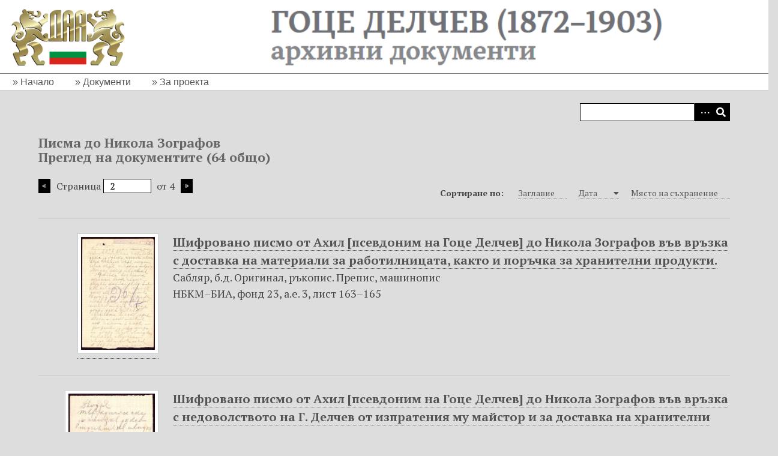

--- FILE ---
content_type: text/html; charset=utf-8
request_url: https://gd.archives.bg/items/browse?collection=20&sort_field=Dublin+Core%2CDate+Valid&page=2
body_size: 8071
content:
<!DOCTYPE html>
<html lang="bg-BG">
<head>
    <meta charset="utf-8">
    <meta name="viewport" content="width=device-width, initial-scale=1">
                <meta name="description" content="Архивни документи" />
            <title>Гоце Делчев</title>

    <link rel="alternate" type="application/rss+xml" title="Omeka RSS хранилка" href="/items/browse?collection=20&amp;sort_field=Dublin+Core%2CDate+Valid&amp;output=rss2" /><link rel="alternate" type="application/atom+xml" title="Omeka Atom хранилка" href="/items/browse?collection=20&amp;sort_field=Dublin+Core%2CDate+Valid&amp;output=atom" />
    <!-- Plugin Stuff -->

    

    <!-- Stylesheets -->
    <link href="/application/views/scripts/css/iconfonts.css?v=3.0.3" media="all" rel="stylesheet" type="text/css" >
<link href="/themes/default/css/style.css?v=3.0.3" media="all" rel="stylesheet" type="text/css" >
<link href="//fonts.googleapis.com/css?family=PT+Serif:400,700,400italic,700italic" media="all" rel="stylesheet" type="text/css" >
        <style>
        body {
            background-color: #DDDDDD;
            color: #444444;
        }
        #site-title a:link, #site-title a:visited,
        #site-title a:active, #site-title a:hover {
            color: #000000;
                    }

        .button, button,
        input[type="reset"],
        input[type="submit"],
        input[type="button"],
        .pagination_next a,
        .pagination_previous a {
          background-color: #000000;
          color: #FFFFFF !important;
        }

        #search-form input[type="text"] {
            border-color: #000000        }

        #collection-items .item img,
        .browse .image,
        .browse #content .item img,
        .browse .item #content img,
        .browse .image img,
        #home .image img {
            height:auto;
        }

    </style>
    <!-- JavaScripts -->
    <script type="text/javascript" src="//ajax.googleapis.com/ajax/libs/jquery/3.6.0/jquery.min.js"></script>
<script type="text/javascript">
    //<!--
    window.jQuery || document.write("<script type=\"text\/javascript\" src=\"\/application\/views\/scripts\/javascripts\/vendor\/jquery.js?v=3.0.3\" charset=\"utf-8\"><\/script>")    //-->
</script>
<script type="text/javascript" src="//ajax.googleapis.com/ajax/libs/jqueryui/1.12.1/jquery-ui.min.js"></script>
<script type="text/javascript">
    //<!--
    window.jQuery.ui || document.write("<script type=\"text\/javascript\" src=\"\/application\/views\/scripts\/javascripts\/vendor\/jquery-ui.js?v=3.0.3\" charset=\"utf-8\"><\/script>")    //-->
</script>
<script type="text/javascript" src="/application/views/scripts/javascripts/vendor/jquery.ui.touch-punch.js"></script>
<script type="text/javascript">
    //<!--
    jQuery.noConflict();    //-->
</script>
<script type="text/javascript" src="/themes/default/javascripts/vendor/modernizr.js?v=3.0.3"></script>
<!--[if (gte IE 6)&(lte IE 8)]><script type="text/javascript" src="/application/views/scripts/javascripts/vendor/selectivizr.js?v=3.0.3"></script><![endif]-->
<script type="text/javascript" src="/application/views/scripts/javascripts/vendor/respond.js?v=3.0.3"></script>
<script type="text/javascript" src="/application/views/scripts/javascripts/vendor/jquery-accessibleMegaMenu.js?v=3.0.3"></script>
<script type="text/javascript" src="/application/views/scripts/javascripts/globals.js?v=3.0.3"></script>
<script type="text/javascript" src="/themes/default/javascripts/default.js?v=3.0.3"></script></head>
<body class="items browse">
    <a href="#content" id="skipnav">Преминаване към основното съдържание</a>
        <!--?php setParam('sort_field', 'Dublin Core,Date Valid'); ?-->
 
        <header role="banner">
                        <div id="site-title">
				<div style="width:33%; float:left;">
					<a href="https://gd.archives.bg/"><img src="https://gd.archives.bg/files/theme_uploads/63f1c1a0df15b2a60ac00f7db5a3031b.jpg" alt="Гоце Делчев"></a>
				</div>
				<!--?php echo link_to_home_page(theme_logo()); ?-->
				<a href="#"><img src="https://gd.archives.bg/files/theme_uploads/gd-title.png" alt="Гоце Делчев"></a>
			</div>
			<div id="primary-nav" role="navigation">
				 <ul class="navigation">
    <li>
        <a href="/collections/browse">Начало</a>
    </li>
    <li>
        <a href="/items/browse?sort_field=Dublin+Core%2CDate+Valid">Документи</a>
    </li>
    <li>
        <a href="/about">За проекта</a>
    </li>
</ul>			</div>
        </header>

        <div id="wrap">
			<div id="search-container" role="search">
								<form id="search-form" name="search-form" action="/search" method="get">    <input type="text" name="query" id="query" value="" title="Търсене" aria-labelledby="submit_search">        <div id="advanced-form">
        <fieldset id="query-types">
            <legend>Търсене използвайки:</legend>
            <label><input type="radio" name="query_type" id="query_type-keyword" value="keyword">Ключова дума</label><br>
<label><input type="radio" name="query_type" id="query_type-boolean" value="boolean">Логически израз</label><br>
<label><input type="radio" name="query_type" id="query_type-exact_match" value="exact_match" checked="checked">Точно съвпадение</label>        </fieldset>
                <fieldset id="record-types">
            <legend>Търсене само на:</legend>
                        <input type="checkbox" name="record_types[]" id="record_types-Item" value="Item" checked="checked"> 
			<label for="record_types-Item">Документ</label><br>
                        <input type="checkbox" name="record_types[]" id="record_types-Collection" value="Collection" checked="checked"> 
			<label for="record_types-Collection">Категория</label><br>
                        <input type="checkbox" name="record_types[]" id="record_types-SimplePagesPage" value="SimplePagesPage" checked="checked"> 
			<label for="record_types-SimplePagesPage">Обикновена страница</label><br>
                    </fieldset>
                <p style="font-weight:bold; background: lightgray; padding: 4px; border: 3px double darkgray; text-align: center; font-variant-caps: small-caps;">
			<a href="/items/search?collection=20&amp;sort_field=Dublin+Core%2CDate+Valid&amp;page=2">Разширено търсене</a>		</p>
    </div>
        <button name="submit_search" id="submit_search" type="submit" value="Търсене">Търсене</button></form>
							</div>
			<div id="content" role="main" tabindex="-1">
				
 
	<h1>Писма до Никола Зографов</h1>

<h1>Преглед на документите (64 общо)</h1>

<nav class="pagination-nav" aria-label="Страниране">
    <ul class="pagination">
                <!-- Previous page link -->
        <li class="pagination_previous">
                        <a rel="prev" href="/items/browse?collection=20&amp;sort_field=Dublin+Core%2CDate+Valid&amp;page=1">Предишна страница</a>
        </li>
        
        <li class="page-input">
        <form action="/items/browse" method="get" accept-charset="utf-8">
        <input type="hidden" name="collection" value="20" id="collection"><input type="hidden" name="sort_field" value="Dublin Core,Date Valid" id="sort_field"><label>Страница <input type="text" name="page" title="Текуща страница" value="2"></label> от 4        </form>
        </li>

                <!-- Next page link -->
        <li class="pagination_next">
                        <a rel="next" href="/items/browse?collection=20&amp;sort_field=Dublin+Core%2CDate+Valid&amp;page=3">Следваща страница</a>
        </li>
            </ul>
</nav>


		<div id="sort-links">
		<span class="sort-label">Сортиране по: </span><ul id="sort-links-list"><li  ><a href="/items/browse?collection=20&amp;sort_field=Dublin+Core%2CTitle&amp;page=2">Заглавие <span aria-label="Sort ascending" title="Sort ascending"></span></a></li><li class="sorting asc" ><a href="/items/browse?collection=20&amp;sort_field=Dublin+Core%2CDate+Valid&amp;page=2&amp;sort_dir=d">Дата <span aria-label="Sorting ascending" title="Sorting ascending"></span></a></li><li  ><a href="/items/browse?collection=20&amp;sort_field=Dublin+Core%2CIdentifier&amp;page=2">Място на съхранение <span aria-label="Sort ascending" title="Sort ascending"></span></a></li></ul>	</div>

	<div class="item hentry">
		<div class="item-meta">
							<div class="item-img">
					<a href="/items/show/693"><img src="https://gd.archives.bg/files/thumbnails/f2f13231b8f501e375a0d8f6a8c8869d.jpg" alt="https://bdi.bg/gd/tmp/23-03-163-165_1.jpg" title="https://bdi.bg/gd/tmp/23-03-163-165_1.jpg"></a>				</div>
						<h2><a href="/items/show/693" class="permalink">Шифровано писмо от Ахил [псевдоним на Гоце Делчев] до Никола Зографов във връзка с доставка на материали за работилницата, както и поръчка за хранителни продукти.</a></h2>
						<h3 style="font-weight:normal;">Сабляр, б.д. Оригинал, ръкопис. Препис, машинопис</h3>
			<h3 style="font-weight:normal;">НБКМ–БИА, фонд 23, а.е. 3, лист 163–165</h3>

			
			
			
		</div><!-- end class="item-meta" -->
	</div><!-- end class="item hentry" -->
	<div class="item hentry">
		<div class="item-meta">
							<div class="item-img">
					<a href="/items/show/695"><img src="https://gd.archives.bg/files/thumbnails/652353d3c997c4b0baee33dac0a5fb66.jpg" alt="https://bdi.bg/gd/tmp/23-03-168-170_1.jpg" title="https://bdi.bg/gd/tmp/23-03-168-170_1.jpg"></a>				</div>
						<h2><a href="/items/show/695" class="permalink">Шифровано писмо от Ахил [псевдоним на Гоце Делчев] до Никола Зографов във връзка с недоволството на Г. Делчев от изпратения му майстор и за доставка на хранителни продукти.</a></h2>
						<h3 style="font-weight:normal;">Сабляр, б.д. Оригинал, ръкопис. Препис, машинопис</h3>
			<h3 style="font-weight:normal;">НБКМ–БИА, фонд 23, а.е. 3, лист 168–170</h3>

			
			
			
		</div><!-- end class="item-meta" -->
	</div><!-- end class="item hentry" -->
	<div class="item hentry">
		<div class="item-meta">
							<div class="item-img">
					<a href="/items/show/705"><img src="https://gd.archives.bg/files/thumbnails/215bfdec4db34474ca2c52d195ca828e.jpg" alt="https://bdi.bg/gd/tmp/23-03-171-172_1.jpg" title="https://bdi.bg/gd/tmp/23-03-171-172_1.jpg"></a>				</div>
						<h2><a href="/items/show/705" class="permalink">Шифровано писмо от Ахил [псевдоним на Гоце Делчев] до Никола Зографов с искане да изпрати необходимите инструменти, бакър и зоб, както и да вземе от София пиесите „Иванко“ от Друмев и „Руска“ от Вазов, които се искат от Щип.</a></h2>
						<h3 style="font-weight:normal;">Сабляр, б.д. Оригинал, ръкопис. Препис, машинопис</h3>
			<h3 style="font-weight:normal;">НБКМ–БИА, фонд 23, а.е. 3, лист 171–172</h3>

			
			
			
		</div><!-- end class="item-meta" -->
	</div><!-- end class="item hentry" -->
	<div class="item hentry">
		<div class="item-meta">
							<div class="item-img">
					<a href="/items/show/699"><img src="https://gd.archives.bg/files/thumbnails/b60ac1a9161d0c92e49dfc874220ed29.jpg" alt="https://bdi.bg/gd/tmp/23-03-173-174_1.jpg" title="https://bdi.bg/gd/tmp/23-03-173-174_1.jpg"></a>				</div>
						<h2><a href="/items/show/699" class="permalink">Шифровано писмо от Ахил [псевдоним на Гоце Делчев] до Никола Зографов за необходимостта от майстор и да се изпратят железните калъпи.</a></h2>
						<h3 style="font-weight:normal;">Сабляр, б.д. Оригинал, ръкопис. Препис, машинопис</h3>
			<h3 style="font-weight:normal;">НБКМ–БИА, фонд 23, а.е. 3, лист 173–174</h3>

			
			
			
		</div><!-- end class="item-meta" -->
	</div><!-- end class="item hentry" -->
	<div class="item hentry">
		<div class="item-meta">
							<div class="item-img">
					<a href="/items/show/706"><img src="https://gd.archives.bg/files/thumbnails/cdf63af9e25eff4a49117904e9610e09.jpg" alt="https://bdi.bg/gd/tmp/23-03-175-177_1.jpg" title="https://bdi.bg/gd/tmp/23-03-175-177_1.jpg"></a>				</div>
						<h2><a href="/items/show/706" class="permalink">Шифровано писмо от Ахил [псевдоним на Гоце Делчев] до Никола Зографов, с което се дават указания за Ачков [Боян Ачков от Прилеп, участник в първата чета на Г. Делчев] и Илия.</a></h2>
						<h3 style="font-weight:normal;">Сабляр, б.д. Оригинал, ръкопис. Препис, машинопис</h3>
			<h3 style="font-weight:normal;">НБКМ–БИА, фонд 23, а.е. 3, лист 175–177</h3>

			
			
			
		</div><!-- end class="item-meta" -->
	</div><!-- end class="item hentry" -->
	<div class="item hentry">
		<div class="item-meta">
							<div class="item-img">
					<a href="/items/show/692"><img src="https://gd.archives.bg/files/thumbnails/0b0d998f081a867918cc325517f67b65.jpg" alt="https://bdi.bg/gd/tmp/23-03-184-185_1.jpg" title="https://bdi.bg/gd/tmp/23-03-184-185_1.jpg"></a>				</div>
						<h2><a href="/items/show/692" class="permalink">Шифровано писмо от Ахил [псевдоним на Гоце Делчев] до Никола Зографов във връзка с арестуването на Атанасов [Григор Анастасов от Кавадарци, активен участник в революционното движение] и другарите му и закарването им в Кюстендил.</a></h2>
						<h3 style="font-weight:normal;">Сабляр, б.д. Оригинал, ръкопис. Препис, машинопис</h3>
			<h3 style="font-weight:normal;">НБКМ–БИА, фонд 23, а.е. 3, лист 184–185</h3>

			
			
			
		</div><!-- end class="item-meta" -->
	</div><!-- end class="item hentry" -->
	<div class="item hentry">
		<div class="item-meta">
							<div class="item-img">
					<a href="/items/show/700"><img src="https://gd.archives.bg/files/thumbnails/91c0ebbeb30a169cbda19fc6eb076529.jpg" alt="https://bdi.bg/gd/tmp/23-03-186-187_1.jpg" title="https://bdi.bg/gd/tmp/23-03-186-187_1.jpg"></a>				</div>
						<h2><a href="/items/show/700" class="permalink">Шифровано писмо от Ахил [псевдоним на Гоце Делчев] до Никола Зографов за очакването си да получи всички вестници за Прешово, Прищина и Баня, които да му бъдат донесени от съдията, а също така револвер и патрони за един куриер.</a></h2>
						<h3 style="font-weight:normal;">Сабляр, б.д. Оригинал, ръкопис. Препис, машинопис</h3>
			<h3 style="font-weight:normal;">НБКМ–БИА, фонд 23, а.е. 3, лист 186–187</h3>

			
			
			
		</div><!-- end class="item-meta" -->
	</div><!-- end class="item hentry" -->
	<div class="item hentry">
		<div class="item-meta">
							<div class="item-img">
					<a href="/items/show/687"><img src="https://gd.archives.bg/files/thumbnails/1d1950e97eb55419e606a92a417fbc4b.jpg" alt="https://bdi.bg/gd/tmp/830_146_33.jpg" title="https://bdi.bg/gd/tmp/830_146_33.jpg"></a>				</div>
						<h2><a href="/items/show/687" class="permalink">Шифровано писмо от [Гоце Делчев, неподписано] до Никола [Зографов – пунктов началник на ТМОРО в Кюстендил], с което му съобщава, че праща вестници за Прешово [псевдоним на Крива паланка] и го предупреждава да не идват много хора при него. [Писмото е изпратено от колибите Сабляр, където Г. Делчев е уредил тайна работилница за производство на оръжие].</a></h2>
						<h3 style="font-weight:normal;">Сабляр, [лятото на 1897 г.] Ксерокопие, ръкопис</h3>
			<h3 style="font-weight:normal;">ЦДА, фонд КМФ 23-01, инв. № 830/146, лист 33–34 / Архив на Македониjа – Скопje, фонд 773 – Гоце Делчев</h3>

							<div class="item-description">
					Текстът на писмото е публикуван за първи път от проф. К. Мирчев в статията му „Писма на Гоце Делчев. Материали за историята на македонските освободителни борби”, съдържаща 35 писма и записки (с едно фотокопие), в сп. „Македонски преглед”, кн. IV,…				</div>
			
			
			
		</div><!-- end class="item-meta" -->
	</div><!-- end class="item hentry" -->
	<div class="item hentry">
		<div class="item-meta">
							<div class="item-img">
					<a href="/items/show/703"><img src="https://gd.archives.bg/files/thumbnails/a072d072535e610800620bd14bd23099.jpg" alt="https://bdi.bg/gd/tmp/23-03-188-190_1.jpg" title="https://bdi.bg/gd/tmp/23-03-188-190_1.jpg"></a>				</div>
						<h2><a href="/items/show/703" class="permalink">Шифровано писмо от Ахил [псевдоним на Гоце Делчев] до Никола Зографов за съмненията си за поведението на Георги, който е задържан от турците; очаква да му изпратят някои вещи в София; Тодоров [вероятно Пеньо Тодоров от Кюстендил], на когото търсят работа, още не е назначен.</a></h2>
						<h3 style="font-weight:normal;">София, 17 юни 1897 г. Оригинал, ръкопис. Препис, машинопис</h3>
			<h3 style="font-weight:normal;">НБКМ–БИА, фонд 23, а.е. 3, лист 188–190</h3>

			
			
			
		</div><!-- end class="item-meta" -->
	</div><!-- end class="item hentry" -->
	<div class="item hentry">
		<div class="item-meta">
							<div class="item-img">
					<a href="/items/show/653"><img src="https://gd.archives.bg/files/thumbnails/ef83cc98c731e360b61e796a8234061b.jpg" alt="https://bdi.bg/gd/tmp/830_146_2.jpg" title="https://bdi.bg/gd/tmp/830_146_2.jpg"></a>				</div>
						<h2><a href="/items/show/653" class="permalink">Писмо от Ахил (Гоце Делчев) до Брат [вероятно Никола Зографов – пунктов началник на ТМОРО в Кюстендил], с което го известява, че е получил неговите писма и иска да изпрати на татко си 2–3 наполеона.</a></h2>
						<h3 style="font-weight:normal;">Битоля, 22 окт. [1897 г.] Ксерокопие, ръкопис</h3>
			<h3 style="font-weight:normal;">ЦДА, фонд КМФ 23-01, инв. № 830/146, лист 2–3 / Архив на Македониjа – Скопje, фонд 773 – Гоце Делчев</h3>

							<div class="item-description">
					Вероятно в текста на писмото е допусната правописна грешка при изписване на годината „1892”. По това време Гоце Делчев е бил юнкер във Военното училище в София и не може да бъде и в Битоля. От сведенията, които имаме от неговите писма за движението…				</div>
			
			
			
		</div><!-- end class="item-meta" -->
	</div><!-- end class="item hentry" -->
	<div class="item hentry">
		<div class="item-meta">
							<div class="item-img">
					<a href="/items/show/696"><img src="https://gd.archives.bg/files/thumbnails/2c2e605f45cc823b3630bdd28f32c81d.jpg" alt="https://bdi.bg/gd/tmp/23-03-204-206_1.jpg" title="https://bdi.bg/gd/tmp/23-03-204-206_1.jpg"></a>				</div>
						<h2><a href="/items/show/696" class="permalink">Шифровано писмо от Ахил [псевдоним на Гоце Делчев] до Никола Зографов за изпращането на оръжие по ветренския канал; обещава да изпрати патрони и вестниците „Глас македонски“ и „Македония“.</a></h2>
						<h3 style="font-weight:normal;">Висока [псевдоним на София], 20 дек. [1897 г.] Оригинал, ръкопис. Препис, машинопис</h3>
			<h3 style="font-weight:normal;">НБКМ–БИА, фонд 23, а.е. 3, лист 204–206</h3>

			
			
			
		</div><!-- end class="item-meta" -->
	</div><!-- end class="item hentry" -->
	<div class="item hentry">
		<div class="item-meta">
							<div class="item-img">
					<a href="/items/show/658"><img src="https://gd.archives.bg/files/thumbnails/cc26abaf5c82f2730c511f34eb83d877.jpg" alt="https://bdi.bg/gd/tmp/830_146_36.jpg" title="https://bdi.bg/gd/tmp/830_146_36.jpg"></a>				</div>
						<h2><a href="/items/show/658" class="permalink">Писмо от Гйоргие [Гоце] Делчев до Гйорге [вероятно Георги Попцветков] и Никола [Зографов – пунктов началник на ТМОРО в Кюстендил], с което му съобщава, че се безпокои от преследванията в Македония и от предателството на Г. Иванчов; че се намира в материално затруднение; да дадат на баба Дона Ковачева 10 лв. и че върховистите свикват конгрес, но малко дружества щели да участват – да не падат духом.</a></h2>
						<h3 style="font-weight:normal;">София, 1898 г. Ксерокопие, ръкопис</h3>
			<h3 style="font-weight:normal;">ЦДА, фонд КМФ 23-01, инв. № 830/146, лист 36–39 / Архив на Македониjа – Скопje, фонд 773 – Гоце Делчев</h3>

							<div class="item-description">
					Текстът на писмото е публикуван за първи път от проф. К. Мирчев в статията му „Писма на Гоце Делчев. Материали за историята на македонските освободителни борби”, съдържаща 35 писма и записки (с едно фотокопие), в сп. „Македонски преглед”, кн. IV,…				</div>
			
			
			
		</div><!-- end class="item-meta" -->
	</div><!-- end class="item hentry" -->
	<div class="item hentry">
		<div class="item-meta">
							<div class="item-img">
					<a href="/items/show/694"><img src="https://gd.archives.bg/files/thumbnails/000a8bb5517c0fb96d28eecfc1696bcc.jpg" alt="https://bdi.bg/gd/tmp/23-03-191-193_1.jpg" title="https://bdi.bg/gd/tmp/23-03-191-193_1.jpg"></a>				</div>
						<h2><a href="/items/show/694" class="permalink">Шифровано писмо от Ахил [псевдоним на Гоце Делчев] до Никола Зографов във връзка с изпращането на пари на Георги; пита Зографов защо не му пише и дали Мурджев [Атанас Мурджев сътрудник на Г. Делчев, по-късно преминал на страната на върховистите] е пристигнал при тях като казва да не му съдействат.</a></h2>
						<h3 style="font-weight:normal;">Б.м., 7 юли 1898 г. Оригинал, ръкопис. Препис, машинопис</h3>
			<h3 style="font-weight:normal;">НБКМ–БИА, фонд 23, а.е. 3, лист 191–193</h3>

			
			
			
		</div><!-- end class="item-meta" -->
	</div><!-- end class="item hentry" -->
	<div class="item hentry">
		<div class="item-meta">
							<div class="item-img">
					<a href="/items/show/701"><img src="https://gd.archives.bg/files/thumbnails/1ae83f64f9805fde43971db7a3c14bc2.jpg" alt="https://bdi.bg/gd/tmp/23-03-211-213_1.jpg" title="https://bdi.bg/gd/tmp/23-03-211-213_1.jpg"></a>				</div>
						<h2><a href="/items/show/701" class="permalink">Шифровано писмо от Ахил [псевдоним на Гоце Делчев] до Никола Зографов за подкрепа на листата на Станишев [Христе Станишев от Кукуш, застанал начело на листата при избора на Върховен македонски комитет, станал председател на ВМК през 1897 г. и втори път – през 1902 г ]; за писмо предадено на бащата на Зографов и пари изпратени във Велес до братовчедка му.</a></h2>
						<h3 style="font-weight:normal;">[София], 21 юли 1898 г. Оригинал, ръкопис. Препис, машинопис</h3>
			<h3 style="font-weight:normal;">НБКМ–БИА, фонд 23, а.е. 3, лист 211–213</h3>

			
			
			
		</div><!-- end class="item-meta" -->
	</div><!-- end class="item hentry" -->
	<div class="item hentry">
		<div class="item-meta">
							<div class="item-img">
					<a href="/items/show/709"><img src="https://gd.archives.bg/files/thumbnails/55b67c7c8f3d8a06e6412cbebb690f91.jpg" alt="https://bdi.bg/gd/tmp/23-03-354-355_1.jpg" title="https://bdi.bg/gd/tmp/23-03-354-355_1.jpg"></a>				</div>
						<h2><a href="/items/show/709" class="permalink">Шифровано писмо от Гоце Делчев до Никола Зографов за да съобщи, че изпратените пари от Георги [Петров] са за близките на Ангел [Винишки], а когато той замине за вътрешността да му се дадат всички вестници.</a></h2>
						<h3 style="font-weight:normal;">Б.м., б.д. Оригинал, ръкопис. Препис, машинопис</h3>
			<h3 style="font-weight:normal;">НБКМ–БИА, фонд 23, а.е. 3, лист 354–355</h3>

			
			
			
		</div><!-- end class="item-meta" -->
	</div><!-- end class="item hentry" -->
	<div class="item hentry">
		<div class="item-meta">
							<div class="item-img">
					<a href="/items/show/657"><img src="https://gd.archives.bg/files/thumbnails/d9615ad2bf51d68c3c3361acc2c3c080.jpg" alt="https://bdi.bg/gd/tmp/830_146_41.jpg" title="https://bdi.bg/gd/tmp/830_146_41.jpg"></a>				</div>
						<h2><a href="/items/show/657" class="permalink">Писмо от Гйорги [Гоце Делчев] до Никола [Зографов – пунктов началник на ТМОРО в Кюстендил], с което му съобщава, че по недоразумение пратените вещи не са получени, затова не можал да ги предаде на баща му; че е решено временно да не се работи с Виница; ще пише на Развигоров направо в Кочани.</a></h2>
						<h3 style="font-weight:normal;">София, 13 окт. 1898 г. Ксерокопие, ръкопис</h3>
			<h3 style="font-weight:normal;">ЦДА, фонд КМФ 23-01, инв. № 830/146, лист 41–44 / Архив на Македониjа – Скопje, фонд 773 – Гоце Делчев</h3>

							<div class="item-description">
					Текстът на писмото е публикуван за първи път от проф. К. Мирчев в статията му „Писма на Гоце Делчев. Материали за историята на македонските освободителни борби”, съдържаща 35 писма и записки (с едно фотокопие), в сп. „Македонски преглед”, кн. IV,…				</div>
			
			
			
		</div><!-- end class="item-meta" -->
	</div><!-- end class="item hentry" -->
	<div class="item hentry">
		<div class="item-meta">
							<div class="item-img">
					<a href="/items/show/680"><img src="https://gd.archives.bg/files/thumbnails/36606e956622770c89027fdeb40983de.jpg" alt="https://bdi.bg/gd/tmp/23-03-208_1.jpg" title="https://bdi.bg/gd/tmp/23-03-208_1.jpg"></a>				</div>
						<h2><a href="/items/show/680" class="permalink">Телеграма от Гоце Делчев до Никола Зографов за изпращането на 40 лева на Якимов [книжар в Кюстендил].</a></h2>
						<h3 style="font-weight:normal;">София, 7 дек. 1898 г. Оригинал, бланка, ръкопис. Препис, машинопис</h3>
			<h3 style="font-weight:normal;">НБКМ–БИА, фонд 23, а.е. 3, лист 208</h3>

			
			
			
		</div><!-- end class="item-meta" -->
	</div><!-- end class="item hentry" -->
	<div class="item hentry">
		<div class="item-meta">
							<div class="item-img">
					<a href="/items/show/660"><img src="https://gd.archives.bg/files/thumbnails/136e3df32a1e0e6db461d59035e16f21.jpg" alt="https://bdi.bg/gd/tmp/830_146_46.jpg" title="https://bdi.bg/gd/tmp/830_146_46.jpg"></a>				</div>
						<h2><a href="/items/show/660" class="permalink">Писмо от Гоце [Делчев] до Никола [Зографов – пунктов началник на ТМОРО в Кюстендил] и Ефрем [Чучков] да му пратят три чейрека [четвърт от турска сребърна монета (меджидия)] и да отговорят на последното писмо.</a></h2>
						<h3 style="font-weight:normal;">София, 1 февр. 1899 г. Ксерокопие, ръкопис</h3>
			<h3 style="font-weight:normal;">ЦДА, фонд КМФ 23-01, инв. № 830/146, лист 46–47 / Архив на Македониjа – Скопje, фонд 773 – Гоце Делчев</h3>

							<div class="item-description">
					Текстът на писмото е публикуван за първи път от проф. К. Мирчев в статията му „Писма на Гоце Делчев. Материали за историята на македонските освободителни борби”, съдържаща 35 писма и записки (с едно фотокопие), в сп. „Македонски преглед”, кн. IV,…				</div>
			
			
			
		</div><!-- end class="item-meta" -->
	</div><!-- end class="item hentry" -->
	<div class="item hentry">
		<div class="item-meta">
							<div class="item-img">
					<a href="/items/show/666"><img src="https://gd.archives.bg/files/thumbnails/0760f0826823eadeeac4849b125351ca.jpg" alt="https://bdi.bg/gd/tmp/830_146_49.jpg" title="https://bdi.bg/gd/tmp/830_146_49.jpg"></a>				</div>
						<h2><a href="/items/show/666" class="permalink">Писмо от Гоце [Делчев] до Никола [Зографов – пунктов началник на ТМОРО в Кюстендил], с което го известява, че с кукушанеца Манчо са изпратени 10 сандъка куршуми; разпорежда на превозвача да се платят по 16 гроша за сто оки и съобщава, че има недоволство от обноските на Ефрем [Чучков].</a></h2>
						<h3 style="font-weight:normal;">София, 4 февр. 1899 г. Ксерокопие, ръкопис</h3>
			<h3 style="font-weight:normal;">ЦДА, фонд КМФ 23-01, инв. № 830/146, лист 49–50 / Архив на Македониjа – Скопje, фонд 773 – Гоце Делчев</h3>

			
			
			
		</div><!-- end class="item-meta" -->
	</div><!-- end class="item hentry" -->
	<div class="item hentry">
		<div class="item-meta">
							<div class="item-img">
					<a href="/items/show/659"><img src="https://gd.archives.bg/files/thumbnails/4ae2c366abd4dd09cfaed0487d0638b4.jpg" alt="https://bdi.bg/gd/tmp/830_146_52.jpg" title="https://bdi.bg/gd/tmp/830_146_52.jpg"></a>				</div>
						<h2><a href="/items/show/659" class="permalink">Писмо от Гоце [Делчев] до Колйо [Никола Зографов – пунктов началник на ТМОРО в Кюстендил], с което го информира, че му праща сто златни лева, за да се заплаща пренасянето на патроните; недоволен е от приказките върху тайни работи на организацията.</a></h2>
						<h3 style="font-weight:normal;">София, 10 февр. 1899 г. Ксерокопие, ръкопис</h3>
			<h3 style="font-weight:normal;">ЦДА, фонд КМФ 23-01, инв. № 830/146, лист 52–54 / Архив на Македониjа – Скопje, фонд 773 – Гоце Делчев</h3>

							<div class="item-description">
					Текстът на писмото е публикуван за първи път от проф. К. Мирчев в статията му „Писма на Гоце Делчев. Материали за историята на македонските освободителни борби”, съдържаща 35 писма и записки (с едно фотокопие), в сп. „Македонски преглед”, кн. IV,…				</div>
			
			
			
		</div><!-- end class="item-meta" -->
	</div><!-- end class="item hentry" -->

<nav class="pagination-nav" aria-label="Страниране">
    <ul class="pagination">
                <!-- Previous page link -->
        <li class="pagination_previous">
                        <a rel="prev" href="/items/browse?collection=20&amp;sort_field=Dublin+Core%2CDate+Valid&amp;page=1">Предишна страница</a>
        </li>
        
        <li class="page-input">
        <form action="/items/browse" method="get" accept-charset="utf-8">
        <input type="hidden" name="collection" value="20" id="collection"><input type="hidden" name="sort_field" value="Dublin Core,Date Valid" id="sort_field"><label>Страница <input type="text" name="page" title="Текуща страница" value="2"></label> от 4        </form>
        </li>

                <!-- Next page link -->
        <li class="pagination_next">
                        <a rel="next" href="/items/browse?collection=20&amp;sort_field=Dublin+Core%2CDate+Valid&amp;page=3">Следваща страница</a>
        </li>
            </ul>
</nav>



        </div><!-- end content -->

    </div><!-- end wrap -->


    <footer role="contentinfo">

        <div id="footer-text">
			<div style="padding-top: 5px; font-size: 13px; color: #000; width:100%; text-align:center;">
				<a href="https://www.instagram.com/archives_state_agency_bulgaria/?fbclid=IwAR2OkZEdrqxpxCFDR9p19BncU2XuR92aSeehZiHtMIukFVKcMpA1kig_Pew" target="_blank" rel="noreferrer noopener">
					<img src="https://gd.archives.bg/inc/instagram.png" alt="Instagram" title="Bulgarian Archives in Instagram" style="margin-bottom:0;" width="16" border="0" align="absmiddle">
					Instagram
				</a>&nbsp;&nbsp;&nbsp;&nbsp;&nbsp;&nbsp;
				<a href="https://twitter.com/BG_Archives" target="_blank" rel="noreferrer noopener">
					<img src="https://gd.archives.bg/inc/tw.png" alt="Twitter" title="Bulgarian Archives in Twitter" style="margin-bottom:0;" width="16" border="0" align="absmiddle">
					Twitter
				</a>&nbsp;&nbsp;&nbsp;&nbsp;&nbsp;&nbsp;
				<a href="https://www.youtube.com/channel/UCRriK91H8bvztr2iA96G84A" target="_blank" rel="noreferrer noopener">
					<img src="https://gd.archives.bg/inc/yt.png" alt="fb" title="Bulgarian Archives in Youtube" style="margin-bottom:0; height:20px;" border="0" align="absmiddle">
				</a>&nbsp;&nbsp;&nbsp;&nbsp;&nbsp;&nbsp;
				<a href="https://www.facebook.com/BulgarianArchives" target="_blank" rel="noreferrer noopener">
					<img src="https://gd.archives.bg/inc/fb.gif" alt="fb" title="Bulgarian Archives in Facebook" style="margin-bottom:0;" border="0" align="absmiddle">
				</a>
			</div>
			<div style="width:100%; text-align:center; font-size: 14px;">
				<a href="https://archives.bg" target="_blank" rel="noreferrer noopener">Archives.bg</a>
				&nbsp;&nbsp;&nbsp;&nbsp;&nbsp;&nbsp;
				<a href="https://www.archives.government.bg/" target="_blank" rel="noreferrer noopener">© Държавна агенция „Архиви“</a>
				&nbsp;&nbsp;&nbsp;&nbsp;&nbsp;&nbsp;
				<a href="http://isda.archives.government.bg:84/PublicInfo.aspx" target="_blank" rel="noreferrer noopener">Информационна система на ДАА</a>
			</div>
        </div>

        
    </footer><!-- end footer -->

    <script type="text/javascript">
    jQuery(document).ready(function () {
        Omeka.showAdvancedForm();
        Omeka.skipNav();
        Omeka.megaMenu('.no-touchevents #primary-nav');
        ThanksRoy.mobileMenu();
    });
    </script>




<!-- Matomo -->
<script>
  var _paq = window._paq = window._paq || [];
  /* tracker methods like "setCustomDimension" should be called before "trackPageView" */
  _paq.push(['trackPageView']);
  _paq.push(['enableLinkTracking']);
  (function() {
    var u="https://archives.bg/matomo/";
    _paq.push(['setTrackerUrl', u+'matomo.php']);
    _paq.push(['setSiteId', '7']);
    var d=document, g=d.createElement('script'), s=d.getElementsByTagName('script')[0];
    g.async=true; g.src=u+'matomo.js'; s.parentNode.insertBefore(g,s);
  })();
</script>
<!-- End Matomo Code -->

</body>
</html>
